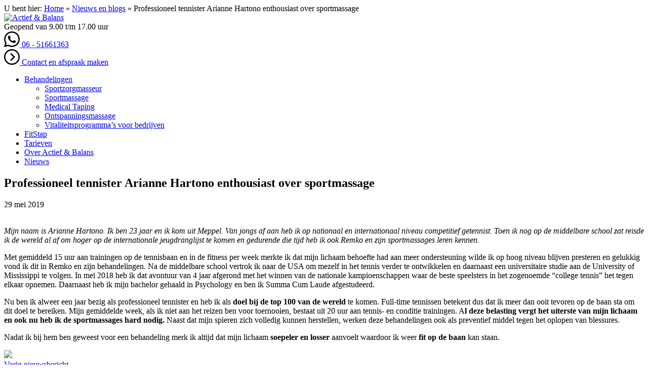

--- FILE ---
content_type: text/html; charset=UTF-8
request_url: https://actiefenbalans.nl/2019/05/29/ervaring-van-professioneel-arianne-hartono-over-sportmassage-behandelingen/
body_size: 13819
content:
<!doctype html>
<html lang="nl-NL">
<head>
	<!-- Global site tag (gtag.js) - Google Analytics -->
	<script async src="https://www.googletagmanager.com/gtag/js?id=UA-7414793-64"></script>
	<script>
	  window.dataLayer = window.dataLayer || [];
	  function gtag(){dataLayer.push(arguments);}
	  gtag('js', new Date());
	
	  gtag('config', 'UA-7414793-64');
	</script>
	
	<meta charset="UTF-8">
	<meta name="viewport" content="width=device-width, initial-scale=1">
	<link rel="profile" href="https://gmpg.org/xfn/11">

	<meta name='robots' content='index, follow, max-image-preview:large, max-snippet:-1, max-video-preview:-1' />

	<!-- This site is optimized with the Yoast SEO plugin v26.5 - https://yoast.com/wordpress/plugins/seo/ -->
	<title>Professioneel tennister Arianne Hartono enthousiast over sportmassage - Actief en Balans</title>
	<link rel="canonical" href="https://actiefenbalans.nl/2019/05/29/ervaring-van-professioneel-arianne-hartono-over-sportmassage-behandelingen/" />
	<meta property="og:locale" content="nl_NL" />
	<meta property="og:type" content="article" />
	<meta property="og:title" content="Professioneel tennister Arianne Hartono enthousiast over sportmassage - Actief en Balans" />
	<meta property="og:description" content="Mijn naam is Arianne Hartono. Ik ben 23 jaar en ik kom uit Meppel. Van jongs af aan heb ik op nationaal en internationaal niveau competitief getennist. Toen ik nog op de middelbare school zat reisde ik de wereld al af om hoger op de internationale jeugdranglijst te komen en gedurende die tijd heb ik [&hellip;]" />
	<meta property="og:url" content="https://actiefenbalans.nl/2019/05/29/ervaring-van-professioneel-arianne-hartono-over-sportmassage-behandelingen/" />
	<meta property="og:site_name" content="Actief en Balans" />
	<meta property="article:publisher" content="https://www.facebook.com/actiefenbalans/" />
	<meta property="article:published_time" content="2019-05-29T09:48:00+00:00" />
	<meta property="article:modified_time" content="2019-05-29T09:49:52+00:00" />
	<meta property="og:image" content="https://actiefenbalans.nl/wp-content/uploads/2019/05/ariannehartono.jpg" />
	<meta property="og:image:width" content="1600" />
	<meta property="og:image:height" content="1200" />
	<meta property="og:image:type" content="image/jpeg" />
	<meta name="author" content="Remko" />
	<meta name="twitter:card" content="summary_large_image" />
	<meta name="twitter:creator" content="@ActiefenBalans" />
	<meta name="twitter:site" content="@ActiefenBalans" />
	<meta name="twitter:label1" content="Geschreven door" />
	<meta name="twitter:data1" content="Remko" />
	<meta name="twitter:label2" content="Geschatte leestijd" />
	<meta name="twitter:data2" content="2 minuten" />
	<script type="application/ld+json" class="yoast-schema-graph">{"@context":"https://schema.org","@graph":[{"@type":"Article","@id":"https://actiefenbalans.nl/2019/05/29/ervaring-van-professioneel-arianne-hartono-over-sportmassage-behandelingen/#article","isPartOf":{"@id":"https://actiefenbalans.nl/2019/05/29/ervaring-van-professioneel-arianne-hartono-over-sportmassage-behandelingen/"},"author":{"name":"Remko","@id":"https://actiefenbalans.nl/#/schema/person/a8760900049994814d10362d39594385"},"headline":"Professioneel tennister Arianne Hartono enthousiast over sportmassage","datePublished":"2019-05-29T09:48:00+00:00","dateModified":"2019-05-29T09:49:52+00:00","mainEntityOfPage":{"@id":"https://actiefenbalans.nl/2019/05/29/ervaring-van-professioneel-arianne-hartono-over-sportmassage-behandelingen/"},"wordCount":310,"commentCount":0,"publisher":{"@id":"https://actiefenbalans.nl/#organization"},"image":{"@id":"https://actiefenbalans.nl/2019/05/29/ervaring-van-professioneel-arianne-hartono-over-sportmassage-behandelingen/#primaryimage"},"thumbnailUrl":"https://actiefenbalans.nl/wp-content/uploads/2019/05/ariannehartono.jpg","articleSection":["Geen categorie"],"inLanguage":"nl-NL","potentialAction":[{"@type":"CommentAction","name":"Comment","target":["https://actiefenbalans.nl/2019/05/29/ervaring-van-professioneel-arianne-hartono-over-sportmassage-behandelingen/#respond"]}]},{"@type":"WebPage","@id":"https://actiefenbalans.nl/2019/05/29/ervaring-van-professioneel-arianne-hartono-over-sportmassage-behandelingen/","url":"https://actiefenbalans.nl/2019/05/29/ervaring-van-professioneel-arianne-hartono-over-sportmassage-behandelingen/","name":"Professioneel tennister Arianne Hartono enthousiast over sportmassage - Actief en Balans","isPartOf":{"@id":"https://actiefenbalans.nl/#website"},"primaryImageOfPage":{"@id":"https://actiefenbalans.nl/2019/05/29/ervaring-van-professioneel-arianne-hartono-over-sportmassage-behandelingen/#primaryimage"},"image":{"@id":"https://actiefenbalans.nl/2019/05/29/ervaring-van-professioneel-arianne-hartono-over-sportmassage-behandelingen/#primaryimage"},"thumbnailUrl":"https://actiefenbalans.nl/wp-content/uploads/2019/05/ariannehartono.jpg","datePublished":"2019-05-29T09:48:00+00:00","dateModified":"2019-05-29T09:49:52+00:00","breadcrumb":{"@id":"https://actiefenbalans.nl/2019/05/29/ervaring-van-professioneel-arianne-hartono-over-sportmassage-behandelingen/#breadcrumb"},"inLanguage":"nl-NL","potentialAction":[{"@type":"ReadAction","target":["https://actiefenbalans.nl/2019/05/29/ervaring-van-professioneel-arianne-hartono-over-sportmassage-behandelingen/"]}]},{"@type":"ImageObject","inLanguage":"nl-NL","@id":"https://actiefenbalans.nl/2019/05/29/ervaring-van-professioneel-arianne-hartono-over-sportmassage-behandelingen/#primaryimage","url":"https://actiefenbalans.nl/wp-content/uploads/2019/05/ariannehartono.jpg","contentUrl":"https://actiefenbalans.nl/wp-content/uploads/2019/05/ariannehartono.jpg","width":1600,"height":1200},{"@type":"BreadcrumbList","@id":"https://actiefenbalans.nl/2019/05/29/ervaring-van-professioneel-arianne-hartono-over-sportmassage-behandelingen/#breadcrumb","itemListElement":[{"@type":"ListItem","position":1,"name":"Home","item":"https://actiefenbalans.nl/"},{"@type":"ListItem","position":2,"name":"Nieuws en blogs","item":"https://actiefenbalans.nl/nieuws-en-blogs/"},{"@type":"ListItem","position":3,"name":"Professioneel tennister Arianne Hartono enthousiast over sportmassage"}]},{"@type":"WebSite","@id":"https://actiefenbalans.nl/#website","url":"https://actiefenbalans.nl/","name":"Actief en Balans","description":"van Remko Wemmenhove","publisher":{"@id":"https://actiefenbalans.nl/#organization"},"potentialAction":[{"@type":"SearchAction","target":{"@type":"EntryPoint","urlTemplate":"https://actiefenbalans.nl/?s={search_term_string}"},"query-input":{"@type":"PropertyValueSpecification","valueRequired":true,"valueName":"search_term_string"}}],"inLanguage":"nl-NL"},{"@type":"Organization","@id":"https://actiefenbalans.nl/#organization","name":"Actief & Balans","url":"https://actiefenbalans.nl/","logo":{"@type":"ImageObject","inLanguage":"nl-NL","@id":"https://actiefenbalans.nl/#/schema/logo/image/","url":"https://actiefenbalans.nl/wp-content/uploads/2018/11/Logo-nieuw-4_outlines.png","contentUrl":"https://actiefenbalans.nl/wp-content/uploads/2018/11/Logo-nieuw-4_outlines.png","width":1483,"height":884,"caption":"Actief & Balans"},"image":{"@id":"https://actiefenbalans.nl/#/schema/logo/image/"},"sameAs":["https://www.facebook.com/actiefenbalans/","https://x.com/ActiefenBalans","https://www.instagram.com/actiefenbalans.nl"]},{"@type":"Person","@id":"https://actiefenbalans.nl/#/schema/person/a8760900049994814d10362d39594385","name":"Remko","image":{"@type":"ImageObject","inLanguage":"nl-NL","@id":"https://actiefenbalans.nl/#/schema/person/image/","url":"https://secure.gravatar.com/avatar/3606b9c6cda39bb29a37ee71949f4f3eab21c958c60b8ffe37423de4ab1dfe92?s=96&d=mm&r=g","contentUrl":"https://secure.gravatar.com/avatar/3606b9c6cda39bb29a37ee71949f4f3eab21c958c60b8ffe37423de4ab1dfe92?s=96&d=mm&r=g","caption":"Remko"},"sameAs":["http://Wemmenhove"]}]}</script>
	<!-- / Yoast SEO plugin. -->


<link rel='dns-prefetch' href='//www.google.com' />
<link rel='dns-prefetch' href='//fonts.googleapis.com' />
<link rel="alternate" type="application/rss+xml" title="Actief en Balans &raquo; feed" href="https://actiefenbalans.nl/feed/" />
<link rel="alternate" type="application/rss+xml" title="Actief en Balans &raquo; reacties feed" href="https://actiefenbalans.nl/comments/feed/" />
<link rel="alternate" type="application/rss+xml" title="Actief en Balans &raquo; Professioneel tennister Arianne Hartono enthousiast over sportmassage reacties feed" href="https://actiefenbalans.nl/2019/05/29/ervaring-van-professioneel-arianne-hartono-over-sportmassage-behandelingen/feed/" />
<link rel="alternate" title="oEmbed (JSON)" type="application/json+oembed" href="https://actiefenbalans.nl/wp-json/oembed/1.0/embed?url=https%3A%2F%2Factiefenbalans.nl%2F2019%2F05%2F29%2Fervaring-van-professioneel-arianne-hartono-over-sportmassage-behandelingen%2F" />
<link rel="alternate" title="oEmbed (XML)" type="text/xml+oembed" href="https://actiefenbalans.nl/wp-json/oembed/1.0/embed?url=https%3A%2F%2Factiefenbalans.nl%2F2019%2F05%2F29%2Fervaring-van-professioneel-arianne-hartono-over-sportmassage-behandelingen%2F&#038;format=xml" />
<style id='wp-img-auto-sizes-contain-inline-css' type='text/css'>
img:is([sizes=auto i],[sizes^="auto," i]){contain-intrinsic-size:3000px 1500px}
/*# sourceURL=wp-img-auto-sizes-contain-inline-css */
</style>

<style id='wp-emoji-styles-inline-css' type='text/css'>

	img.wp-smiley, img.emoji {
		display: inline !important;
		border: none !important;
		box-shadow: none !important;
		height: 1em !important;
		width: 1em !important;
		margin: 0 0.07em !important;
		vertical-align: -0.1em !important;
		background: none !important;
		padding: 0 !important;
	}
/*# sourceURL=wp-emoji-styles-inline-css */
</style>
<link rel='stylesheet' id='wp-block-library-css' href='https://actiefenbalans.nl/wp-includes/css/dist/block-library/style.min.css?ver=6.9' type='text/css' media='all' />
<style id='global-styles-inline-css' type='text/css'>
:root{--wp--preset--aspect-ratio--square: 1;--wp--preset--aspect-ratio--4-3: 4/3;--wp--preset--aspect-ratio--3-4: 3/4;--wp--preset--aspect-ratio--3-2: 3/2;--wp--preset--aspect-ratio--2-3: 2/3;--wp--preset--aspect-ratio--16-9: 16/9;--wp--preset--aspect-ratio--9-16: 9/16;--wp--preset--color--black: #000000;--wp--preset--color--cyan-bluish-gray: #abb8c3;--wp--preset--color--white: #ffffff;--wp--preset--color--pale-pink: #f78da7;--wp--preset--color--vivid-red: #cf2e2e;--wp--preset--color--luminous-vivid-orange: #ff6900;--wp--preset--color--luminous-vivid-amber: #fcb900;--wp--preset--color--light-green-cyan: #7bdcb5;--wp--preset--color--vivid-green-cyan: #00d084;--wp--preset--color--pale-cyan-blue: #8ed1fc;--wp--preset--color--vivid-cyan-blue: #0693e3;--wp--preset--color--vivid-purple: #9b51e0;--wp--preset--gradient--vivid-cyan-blue-to-vivid-purple: linear-gradient(135deg,rgb(6,147,227) 0%,rgb(155,81,224) 100%);--wp--preset--gradient--light-green-cyan-to-vivid-green-cyan: linear-gradient(135deg,rgb(122,220,180) 0%,rgb(0,208,130) 100%);--wp--preset--gradient--luminous-vivid-amber-to-luminous-vivid-orange: linear-gradient(135deg,rgb(252,185,0) 0%,rgb(255,105,0) 100%);--wp--preset--gradient--luminous-vivid-orange-to-vivid-red: linear-gradient(135deg,rgb(255,105,0) 0%,rgb(207,46,46) 100%);--wp--preset--gradient--very-light-gray-to-cyan-bluish-gray: linear-gradient(135deg,rgb(238,238,238) 0%,rgb(169,184,195) 100%);--wp--preset--gradient--cool-to-warm-spectrum: linear-gradient(135deg,rgb(74,234,220) 0%,rgb(151,120,209) 20%,rgb(207,42,186) 40%,rgb(238,44,130) 60%,rgb(251,105,98) 80%,rgb(254,248,76) 100%);--wp--preset--gradient--blush-light-purple: linear-gradient(135deg,rgb(255,206,236) 0%,rgb(152,150,240) 100%);--wp--preset--gradient--blush-bordeaux: linear-gradient(135deg,rgb(254,205,165) 0%,rgb(254,45,45) 50%,rgb(107,0,62) 100%);--wp--preset--gradient--luminous-dusk: linear-gradient(135deg,rgb(255,203,112) 0%,rgb(199,81,192) 50%,rgb(65,88,208) 100%);--wp--preset--gradient--pale-ocean: linear-gradient(135deg,rgb(255,245,203) 0%,rgb(182,227,212) 50%,rgb(51,167,181) 100%);--wp--preset--gradient--electric-grass: linear-gradient(135deg,rgb(202,248,128) 0%,rgb(113,206,126) 100%);--wp--preset--gradient--midnight: linear-gradient(135deg,rgb(2,3,129) 0%,rgb(40,116,252) 100%);--wp--preset--font-size--small: 13px;--wp--preset--font-size--medium: 20px;--wp--preset--font-size--large: 36px;--wp--preset--font-size--x-large: 42px;--wp--preset--spacing--20: 0.44rem;--wp--preset--spacing--30: 0.67rem;--wp--preset--spacing--40: 1rem;--wp--preset--spacing--50: 1.5rem;--wp--preset--spacing--60: 2.25rem;--wp--preset--spacing--70: 3.38rem;--wp--preset--spacing--80: 5.06rem;--wp--preset--shadow--natural: 6px 6px 9px rgba(0, 0, 0, 0.2);--wp--preset--shadow--deep: 12px 12px 50px rgba(0, 0, 0, 0.4);--wp--preset--shadow--sharp: 6px 6px 0px rgba(0, 0, 0, 0.2);--wp--preset--shadow--outlined: 6px 6px 0px -3px rgb(255, 255, 255), 6px 6px rgb(0, 0, 0);--wp--preset--shadow--crisp: 6px 6px 0px rgb(0, 0, 0);}:where(.is-layout-flex){gap: 0.5em;}:where(.is-layout-grid){gap: 0.5em;}body .is-layout-flex{display: flex;}.is-layout-flex{flex-wrap: wrap;align-items: center;}.is-layout-flex > :is(*, div){margin: 0;}body .is-layout-grid{display: grid;}.is-layout-grid > :is(*, div){margin: 0;}:where(.wp-block-columns.is-layout-flex){gap: 2em;}:where(.wp-block-columns.is-layout-grid){gap: 2em;}:where(.wp-block-post-template.is-layout-flex){gap: 1.25em;}:where(.wp-block-post-template.is-layout-grid){gap: 1.25em;}.has-black-color{color: var(--wp--preset--color--black) !important;}.has-cyan-bluish-gray-color{color: var(--wp--preset--color--cyan-bluish-gray) !important;}.has-white-color{color: var(--wp--preset--color--white) !important;}.has-pale-pink-color{color: var(--wp--preset--color--pale-pink) !important;}.has-vivid-red-color{color: var(--wp--preset--color--vivid-red) !important;}.has-luminous-vivid-orange-color{color: var(--wp--preset--color--luminous-vivid-orange) !important;}.has-luminous-vivid-amber-color{color: var(--wp--preset--color--luminous-vivid-amber) !important;}.has-light-green-cyan-color{color: var(--wp--preset--color--light-green-cyan) !important;}.has-vivid-green-cyan-color{color: var(--wp--preset--color--vivid-green-cyan) !important;}.has-pale-cyan-blue-color{color: var(--wp--preset--color--pale-cyan-blue) !important;}.has-vivid-cyan-blue-color{color: var(--wp--preset--color--vivid-cyan-blue) !important;}.has-vivid-purple-color{color: var(--wp--preset--color--vivid-purple) !important;}.has-black-background-color{background-color: var(--wp--preset--color--black) !important;}.has-cyan-bluish-gray-background-color{background-color: var(--wp--preset--color--cyan-bluish-gray) !important;}.has-white-background-color{background-color: var(--wp--preset--color--white) !important;}.has-pale-pink-background-color{background-color: var(--wp--preset--color--pale-pink) !important;}.has-vivid-red-background-color{background-color: var(--wp--preset--color--vivid-red) !important;}.has-luminous-vivid-orange-background-color{background-color: var(--wp--preset--color--luminous-vivid-orange) !important;}.has-luminous-vivid-amber-background-color{background-color: var(--wp--preset--color--luminous-vivid-amber) !important;}.has-light-green-cyan-background-color{background-color: var(--wp--preset--color--light-green-cyan) !important;}.has-vivid-green-cyan-background-color{background-color: var(--wp--preset--color--vivid-green-cyan) !important;}.has-pale-cyan-blue-background-color{background-color: var(--wp--preset--color--pale-cyan-blue) !important;}.has-vivid-cyan-blue-background-color{background-color: var(--wp--preset--color--vivid-cyan-blue) !important;}.has-vivid-purple-background-color{background-color: var(--wp--preset--color--vivid-purple) !important;}.has-black-border-color{border-color: var(--wp--preset--color--black) !important;}.has-cyan-bluish-gray-border-color{border-color: var(--wp--preset--color--cyan-bluish-gray) !important;}.has-white-border-color{border-color: var(--wp--preset--color--white) !important;}.has-pale-pink-border-color{border-color: var(--wp--preset--color--pale-pink) !important;}.has-vivid-red-border-color{border-color: var(--wp--preset--color--vivid-red) !important;}.has-luminous-vivid-orange-border-color{border-color: var(--wp--preset--color--luminous-vivid-orange) !important;}.has-luminous-vivid-amber-border-color{border-color: var(--wp--preset--color--luminous-vivid-amber) !important;}.has-light-green-cyan-border-color{border-color: var(--wp--preset--color--light-green-cyan) !important;}.has-vivid-green-cyan-border-color{border-color: var(--wp--preset--color--vivid-green-cyan) !important;}.has-pale-cyan-blue-border-color{border-color: var(--wp--preset--color--pale-cyan-blue) !important;}.has-vivid-cyan-blue-border-color{border-color: var(--wp--preset--color--vivid-cyan-blue) !important;}.has-vivid-purple-border-color{border-color: var(--wp--preset--color--vivid-purple) !important;}.has-vivid-cyan-blue-to-vivid-purple-gradient-background{background: var(--wp--preset--gradient--vivid-cyan-blue-to-vivid-purple) !important;}.has-light-green-cyan-to-vivid-green-cyan-gradient-background{background: var(--wp--preset--gradient--light-green-cyan-to-vivid-green-cyan) !important;}.has-luminous-vivid-amber-to-luminous-vivid-orange-gradient-background{background: var(--wp--preset--gradient--luminous-vivid-amber-to-luminous-vivid-orange) !important;}.has-luminous-vivid-orange-to-vivid-red-gradient-background{background: var(--wp--preset--gradient--luminous-vivid-orange-to-vivid-red) !important;}.has-very-light-gray-to-cyan-bluish-gray-gradient-background{background: var(--wp--preset--gradient--very-light-gray-to-cyan-bluish-gray) !important;}.has-cool-to-warm-spectrum-gradient-background{background: var(--wp--preset--gradient--cool-to-warm-spectrum) !important;}.has-blush-light-purple-gradient-background{background: var(--wp--preset--gradient--blush-light-purple) !important;}.has-blush-bordeaux-gradient-background{background: var(--wp--preset--gradient--blush-bordeaux) !important;}.has-luminous-dusk-gradient-background{background: var(--wp--preset--gradient--luminous-dusk) !important;}.has-pale-ocean-gradient-background{background: var(--wp--preset--gradient--pale-ocean) !important;}.has-electric-grass-gradient-background{background: var(--wp--preset--gradient--electric-grass) !important;}.has-midnight-gradient-background{background: var(--wp--preset--gradient--midnight) !important;}.has-small-font-size{font-size: var(--wp--preset--font-size--small) !important;}.has-medium-font-size{font-size: var(--wp--preset--font-size--medium) !important;}.has-large-font-size{font-size: var(--wp--preset--font-size--large) !important;}.has-x-large-font-size{font-size: var(--wp--preset--font-size--x-large) !important;}
/*# sourceURL=global-styles-inline-css */
</style>

<style id='classic-theme-styles-inline-css' type='text/css'>
/*! This file is auto-generated */
.wp-block-button__link{color:#fff;background-color:#32373c;border-radius:9999px;box-shadow:none;text-decoration:none;padding:calc(.667em + 2px) calc(1.333em + 2px);font-size:1.125em}.wp-block-file__button{background:#32373c;color:#fff;text-decoration:none}
/*# sourceURL=/wp-includes/css/classic-themes.min.css */
</style>
<link rel='stylesheet' id='contact-form-7-css' href='https://actiefenbalans.nl/wp-content/plugins/contact-form-7/includes/css/styles.css?ver=5.1.1' type='text/css' media='all' />
<link rel='stylesheet' id='hamburger.css-css' href='https://actiefenbalans.nl/wp-content/plugins/wp-responsive-menu/assets/css/wpr-hamburger.css?ver=3.2.1' type='text/css' media='all' />
<link rel='stylesheet' id='wprmenu.css-css' href='https://actiefenbalans.nl/wp-content/plugins/wp-responsive-menu/assets/css/wprmenu.css?ver=3.2.1' type='text/css' media='all' />
<style id='wprmenu.css-inline-css' type='text/css'>
@media only screen and ( max-width: 768px ) {html body div.wprm-wrapper {overflow: scroll;}#wprmenu_bar {background-image: url();background-size: cover ;background-repeat: repeat;}#wprmenu_bar {background-color: #0087bd;}html body div#mg-wprm-wrap .wpr_submit .icon.icon-search {color: #ffffff;}#wprmenu_bar .menu_title,#wprmenu_bar .wprmenu_icon_menu,#wprmenu_bar .menu_title a {color: #ffffff;}#wprmenu_bar .menu_title a {font-size: 20px;font-weight: normal;}#mg-wprm-wrap li.menu-item a {font-size: 15px;text-transform: uppercase;font-weight: normal;}#mg-wprm-wrap li.menu-item-has-children ul.sub-menu a {font-size: 15px;text-transform: uppercase;font-weight: normal;}#mg-wprm-wrap li.current-menu-item > a {background: #00274a;}#mg-wprm-wrap li.current-menu-item > a,#mg-wprm-wrap li.current-menu-item span.wprmenu_icon{color: #ffffff !important;}#mg-wprm-wrap {background-color: #0087bd;}.cbp-spmenu-push-toright,.cbp-spmenu-push-toright .mm-slideout {left: 80% ;}.cbp-spmenu-push-toleft {left: -80% ;}#mg-wprm-wrap.cbp-spmenu-right,#mg-wprm-wrap.cbp-spmenu-left,#mg-wprm-wrap.cbp-spmenu-right.custom,#mg-wprm-wrap.cbp-spmenu-left.custom,.cbp-spmenu-vertical {width: 80%;max-width: 400px;}#mg-wprm-wrap ul#wprmenu_menu_ul li.menu-item a,div#mg-wprm-wrap ul li span.wprmenu_icon {color: #ffffff;}#mg-wprm-wrap ul#wprmenu_menu_ul li.menu-item:valid ~ a{color: #ffffff;}#mg-wprm-wrap ul#wprmenu_menu_ul li.menu-item a:hover {background: #00274a;color: #ffffff !important;}div#mg-wprm-wrap ul>li:hover>span.wprmenu_icon {color: #ffffff !important;}.wprmenu_bar .hamburger-inner,.wprmenu_bar .hamburger-inner::before,.wprmenu_bar .hamburger-inner::after {background: #ffffff;}.wprmenu_bar .hamburger:hover .hamburger-inner,.wprmenu_bar .hamburger:hover .hamburger-inner::before,.wprmenu_bar .hamburger:hover .hamburger-inner::after {background: #ffffff;}div.wprmenu_bar div.hamburger{padding-right: 6px !important;}#wprmenu_menu.left {width:80%;left: -80%;right: auto;}#wprmenu_menu.right {width:80%;right: -80%;left: auto;}html body div#wprmenu_bar {height : 42px;}#mg-wprm-wrap.cbp-spmenu-left,#mg-wprm-wrap.cbp-spmenu-right,#mg-widgetmenu-wrap.cbp-spmenu-widget-left,#mg-widgetmenu-wrap.cbp-spmenu-widget-right {top: 42px !important;}.wprmenu_bar .hamburger {float: left;}.wprmenu_bar #custom_menu_icon.hamburger {top: px;left: px;float: left !important;background-color: #cccccc;}.wpr_custom_menu #custom_menu_icon {display: block;}html { padding-top: 42px !important; }#wprmenu_bar,#mg-wprm-wrap { display: block; }div#wpadminbar { position: fixed; }}
/*# sourceURL=wprmenu.css-inline-css */
</style>
<link rel='stylesheet' id='wpr_icons-css' href='https://actiefenbalans.nl/wp-content/plugins/wp-responsive-menu/inc/assets/icons/wpr-icons.css?ver=3.2.1' type='text/css' media='all' />
<link rel='stylesheet' id='wppopups-base-css' href='https://actiefenbalans.nl/wp-content/plugins/wp-popups-lite/src/assets/css/wppopups-base.css?ver=2.2.0.3' type='text/css' media='all' />
<link rel='stylesheet' id='actiefenbalans-style-css' href='https://actiefenbalans.nl/wp-content/themes/actiefenbalans/style.css?ver=6.9' type='text/css' media='all' />
<link rel='stylesheet' id='actiefenbalans-fonts-css' href='https://fonts.googleapis.com/css?family=Fira+Sans%3A200%2C300%2C400%2C700%2C900&#038;ver=6.9' type='text/css' media='all' />
<link rel='stylesheet' id='actiefenbalans-kalam-css' href='https://fonts.googleapis.com/css?family=Kalam&#038;ver=6.9' type='text/css' media='all' />
<link rel='stylesheet' id='actiefenbalans-owl-style-css' href='https://actiefenbalans.nl/wp-content/themes/actiefenbalans/css/owl.carousel.min.css?ver=6.9' type='text/css' media='all' />
<link rel='stylesheet' id='wp-block-paragraph-css' href='https://actiefenbalans.nl/wp-includes/blocks/paragraph/style.min.css?ver=6.9' type='text/css' media='all' />
<script type="text/javascript" src="https://actiefenbalans.nl/wp-includes/js/jquery/jquery.min.js?ver=3.7.1" id="jquery-core-js"></script>
<script type="text/javascript" src="https://actiefenbalans.nl/wp-includes/js/jquery/jquery-migrate.min.js?ver=3.4.1" id="jquery-migrate-js"></script>
<script type="text/javascript" src="https://actiefenbalans.nl/wp-content/plugins/wp-responsive-menu/assets/js/modernizr.custom.js?ver=3.2.1" id="modernizr-js"></script>
<script type="text/javascript" src="https://actiefenbalans.nl/wp-content/plugins/wp-responsive-menu/assets/js/touchSwipe.js?ver=3.2.1" id="touchSwipe-js"></script>
<script type="text/javascript" id="wprmenu.js-js-extra">
/* <![CDATA[ */
var wprmenu = {"zooming":"","from_width":"768","push_width":"400","menu_width":"80","parent_click":"","swipe":"","enable_overlay":"","wprmenuDemoId":""};
//# sourceURL=wprmenu.js-js-extra
/* ]]> */
</script>
<script type="text/javascript" src="https://actiefenbalans.nl/wp-content/plugins/wp-responsive-menu/assets/js/wprmenu.js?ver=3.2.1" id="wprmenu.js-js"></script>
<link rel="https://api.w.org/" href="https://actiefenbalans.nl/wp-json/" /><link rel="alternate" title="JSON" type="application/json" href="https://actiefenbalans.nl/wp-json/wp/v2/posts/537" /><link rel="EditURI" type="application/rsd+xml" title="RSD" href="https://actiefenbalans.nl/xmlrpc.php?rsd" />
<meta name="generator" content="WordPress 6.9" />
<link rel='shortlink' href='https://actiefenbalans.nl/?p=537' />
</head>

<body data-rsssl=1 class="wp-singular post-template-default single single-post postid-537 single-format-standard wp-theme-actiefenbalans">
	

<div id="page" class="site">
	<header id="masthead" class="site-header">
		
		<div class = "breadcrumbs">
			<div class="container">	U bent hier:
<span><span><a href="https://actiefenbalans.nl/">Home</a></span> » <span><a href="https://actiefenbalans.nl/nieuws-en-blogs/">Nieuws en blogs</a></span> » <span class="breadcrumb_last" aria-current="page">Professioneel tennister Arianne Hartono enthousiast over sportmassage</span></span></div>		</div> <!-- .breadcrumb -->
		
		<div class = "header-wrapper">
			<div class = "container flex">
				<div class = "site-logo">
					<a href = "https://actiefenbalans.nl">
						<img src = "https://actiefenbalans.nl/wp-content/themes/actiefenbalans/img/site-logo.svg" alt = "Actief & Balans" />
					</a>
				</div> <!-- .site-logo -->
				<div class = "nav-wrapper">
					<div class = "site-top flex">
						<div class = "site-open">
							<!--Vandaag open tussen 10.00 en 22.00 uur-->
							Geopend van 9.00 t/m 17.00 uur						</div> <!-- .site-open -->
						<div class = "header-contact-wrapper flex">
							<div class = "header-whatsapp header-contact">
								<a href = "https://api.whatsapp.com/send?phone=31651661363">
									<svg xmlns="http://www.w3.org/2000/svg" width="31" height="31" viewBox="0 0 24 24"><path d="M.057 24l1.687-6.163c-1.041-1.804-1.588-3.849-1.587-5.946.003-6.556 5.338-11.891 11.893-11.891 3.181.001 6.167 1.24 8.413 3.488 2.245 2.248 3.481 5.236 3.48 8.414-.003 6.557-5.338 11.892-11.893 11.892-1.99-.001-3.951-.5-5.688-1.448l-6.305 1.654zm6.597-3.807c1.676.995 3.276 1.591 5.392 1.592 5.448 0 9.886-4.434 9.889-9.885.002-5.462-4.415-9.89-9.881-9.892-5.452 0-9.887 4.434-9.889 9.884-.001 2.225.651 3.891 1.746 5.634l-.999 3.648 3.742-.981zm11.387-5.464c-.074-.124-.272-.198-.57-.347-.297-.149-1.758-.868-2.031-.967-.272-.099-.47-.149-.669.149-.198.297-.768.967-.941 1.165-.173.198-.347.223-.644.074-.297-.149-1.255-.462-2.39-1.475-.883-.788-1.48-1.761-1.653-2.059-.173-.297-.018-.458.13-.606.134-.133.297-.347.446-.521.151-.172.2-.296.3-.495.099-.198.05-.372-.025-.521-.075-.148-.669-1.611-.916-2.206-.242-.579-.487-.501-.669-.51l-.57-.01c-.198 0-.52.074-.792.372s-1.04 1.016-1.04 2.479 1.065 2.876 1.213 3.074c.149.198 2.095 3.2 5.076 4.487.709.306 1.263.489 1.694.626.712.226 1.36.194 1.872.118.571-.085 1.758-.719 2.006-1.413.248-.695.248-1.29.173-1.414z"/></svg>
									06 - 51661363
								</a>
							</div> <!-- .header-whatsapp -->
							<div class = "header-contact header-appointment">
								<a href = "https://actiefenbalans.nl/contact">
									<svg xmlns="http://www.w3.org/2000/svg" width="31" height="31" viewBox="0 0 24 24"><path d="M12 2c5.514 0 10 4.486 10 10s-4.486 10-10 10-10-4.486-10-10 4.486-10 10-10zm0-2c-6.627 0-12 5.373-12 12s5.373 12 12 12 12-5.373 12-12-5.373-12-12-12zm2 12l-4.5 4.5 1.527 1.5 5.973-6-5.973-6-1.527 1.5 4.5 4.5z"/></svg>
									Contact en afspraak maken
								</a>
							</div> <!-- .header-contact -->
						</div> <!-- .header-contact-wrapper -->
					</div> <!-- .site-top -->
					<nav class = "main-navigation">
						<div class="menu-hoofdmenu-container"><ul id="menu-hoofdmenu" class="menu"><li id="menu-item-12" class="menu-item menu-item-type-custom menu-item-object-custom menu-item-has-children menu-item-12"><a href="#">Behandelingen</a>
<ul class="sub-menu">
	<li id="menu-item-229" class="menu-item menu-item-type-post_type menu-item-object-page menu-item-229"><a href="https://actiefenbalans.nl/sportzorgmasseur/">Sportzorgmasseur</a></li>
	<li id="menu-item-230" class="menu-item menu-item-type-post_type menu-item-object-page menu-item-230"><a href="https://actiefenbalans.nl/sportmassage/">Sportmassage</a></li>
	<li id="menu-item-239" class="menu-item menu-item-type-post_type menu-item-object-page menu-item-239"><a href="https://actiefenbalans.nl/medical-taping/">Medical Taping</a></li>
	<li id="menu-item-249" class="menu-item menu-item-type-post_type menu-item-object-page menu-item-249"><a href="https://actiefenbalans.nl/ontspanningsmassage/">Ontspanningsmassage</a></li>
	<li id="menu-item-234" class="menu-item menu-item-type-post_type menu-item-object-page menu-item-234"><a href="https://actiefenbalans.nl/coaching/">Vitaliteitsprogramma&#8217;s voor bedrijven</a></li>
</ul>
</li>
<li id="menu-item-906" class="menu-item menu-item-type-post_type menu-item-object-page menu-item-906"><a href="https://actiefenbalans.nl/fitstap/">FitStap</a></li>
<li id="menu-item-228" class="menu-item menu-item-type-post_type menu-item-object-page menu-item-228"><a href="https://actiefenbalans.nl/tarieven/">Tarieven</a></li>
<li id="menu-item-242" class="menu-item menu-item-type-post_type menu-item-object-page menu-item-242"><a href="https://actiefenbalans.nl/over-actief-balans/">Over Actief &#038; Balans</a></li>
<li id="menu-item-101" class="menu-item menu-item-type-post_type menu-item-object-page current_page_parent menu-item-101"><a href="https://actiefenbalans.nl/nieuws-en-blogs/">Nieuws</a></li>
</ul></div>					</nav>
				</div> <!-- .nav-wrapper -->
			</div> <!-- .container flex -->
		</div> <!-- .header-wrappe -->
		
	</header><!-- #masthead -->

	<div id="content" class="site-content">

	<div id="primary" class="content-area">
		<main id="main" class="site-main">

		
<article id="post-537" class="post-537 post type-post status-publish format-standard has-post-thumbnail hentry category-geen-categorie">
	
	<div class = "container post-container entry-container">
		<div class = "post-wrapper">
			<header class="entry-header">
				<h1 name="content" class="entry-title">Professioneel tennister Arianne Hartono enthousiast over sportmassage</h1>				29 mei 2019			</header><!-- .entry-header -->
			
						<div class = "post-thumbnail">
				<img width="1600" height="1200" src="https://actiefenbalans.nl/wp-content/uploads/2019/05/ariannehartono.jpg" class="attachment-post-thumbnail size-post-thumbnail wp-post-image" alt="" decoding="async" srcset="https://actiefenbalans.nl/wp-content/uploads/2019/05/ariannehartono.jpg 1600w, https://actiefenbalans.nl/wp-content/uploads/2019/05/ariannehartono-300x225.jpg 300w, https://actiefenbalans.nl/wp-content/uploads/2019/05/ariannehartono-768x576.jpg 768w, https://actiefenbalans.nl/wp-content/uploads/2019/05/ariannehartono-1024x768.jpg 1024w, https://actiefenbalans.nl/wp-content/uploads/2019/05/ariannehartono-640x480.jpg 640w" sizes="(max-width: 1600px) 100vw, 1600px" />			</div> <!-- .post-thumbnail -->
						
			<div class="entry-content post-content post-content-thumbnail">
				
<p><em>Mijn naam is Arianne Hartono. Ik ben 23 jaar en ik kom uit Meppel. Van jongs af aan heb ik op nationaal en internationaal niveau competitief getennist. Toen ik nog op de middelbare school zat reisde ik de wereld al af om hoger op de internationale jeugdranglijst te komen en gedurende die tijd heb ik ook Remko en zijn sportmassages leren kennen. </em></p>



<p>Met gemiddeld 15 uur aan trainingen op de tennisbaan en in de fitness per week merkte ik dat mijn lichaam behoefte had aan meer ondersteuning wilde ik op hoog niveau blijven presteren en gelukkig vond ik dit in Remko en zijn behandelingen. Na de middelbare school vertrok ik naar de USA om mezelf in het tennis verder te ontwikkelen en daarnaast een universitaire studie aan de University of Mississippi te volgen. In mei 2018 heb ik dat avontuur van 4 jaar afgerond met het winnen van de nationale kampioenschappen waar de beste speelsters in het zogenoemde “college tennis” het tegen elkaar opnemen. Daarnaast heb ik mijn bachelor gehaald in Psychology en ben ik Summa Cum Laude afgestudeerd. </p>



<p>Nu ben ik alweer een jaar bezig als professioneel tennister en heb ik als <strong>doel bij de top 100 van de wereld</strong> te komen. Full-time tennissen betekent dus dat ik meer dan ooit tevoren op de baan sta om dit doel te bereiken. Mijn gemiddelde week, als ik niet aan het reizen ben voor toernooien, bestaat uit 20 uur aan tennis- en conditie trainingen. A<strong>l deze belasting vergt het uiterste van mijn lichaam en ook nu heb ik de sportmassages hard nodig. </strong>Naast dat mijn spieren zich volledig kunnen herstellen, werken deze behandelingen ook als preventief middel tegen het oplopen van blessures. </p>



<p>Nadat ik bij hem ben geweest voor een behandeling merk ik altijd dat mijn lichaam <strong>soepeler en losser</strong> aanvoelt waardoor ik weer <strong>fit op de baan</strong> kan staan. </p>
			</div><!-- .entry-content -->
		</div> <!-- .post-wrapper -->
	</div> <!-- .container -->
	
</article><!-- #post-537 -->

		</main><!-- #main -->
		
		<footer class = "post-navigation container">
			<div class = "post-nav-container">
				<div class = "prev-post post-nav">
					<a href="https://actiefenbalans.nl/2019/04/20/topkorfballer-jelmer-jonker-over-sportmassage/" rel="prev"><img src = "https://actiefenbalans.nl/wp-content/themes/actiefenbalans/img/prev-post.svg" />
						<div class = "post-nav-wrapper">
						<div class = "post-nav-label">Vorig nieuwsbericht</div>
						<div class = "post-nav-title">Topkorfballer Jelmer Jonker over sportmassage</div>
						</div></a>				</div>
				<div class = "next-post post-nav">
					<a href="https://actiefenbalans.nl/2019/07/23/interview-vakblad-sportzorgmasseur/" rel="next"><div class = "post-nav-wrapper">
						<div class = "post-nav-label">Volgend nieuwsbericht</div>
						<div class = "post-nav-title">Interview vakblad sportzorgmasseur</div>
						</div>
						<img src = "https://actiefenbalans.nl/wp-content/themes/actiefenbalans/img/next-post.svg" /></a>				</div>
				<div class = "clear"></div> <!-- .clear -->
			</div> <!-- .post-nav-wrapper -->
		</footer>
	</div><!-- #primary -->


	</div><!-- #content -->

	<footer class="site-footer">
	
		<div class = "site-contact container">
			<h3>Contact via e-mail, telefoon of Whatsapp? Dat kan!</h3>
			<div class = "flex">
				<div class = "footer-contact footer-email">
					<a href = "mailto:info@actiefenbalans.nl">
						<svg xmlns="http://www.w3.org/2000/svg" width="24" height="24" viewBox="0 0 24 24"><path d="M0 3v18h24v-18h-24zm6.623 7.929l-4.623 5.712v-9.458l4.623 3.746zm-4.141-5.929h19.035l-9.517 7.713-9.518-7.713zm5.694 7.188l3.824 3.099 3.83-3.104 5.612 6.817h-18.779l5.513-6.812zm9.208-1.264l4.616-3.741v9.348l-4.616-5.607z"/></svg>
						info@actiefenbalans.nl
					</a>
				</div> <!-- .footer-contact -->
				<div class = "footer-contact footer-whatsapp">
					<a href = "https://api.whatsapp.com/send?phone=31651661363">
						<svg xmlns="http://www.w3.org/2000/svg" width="33" height="33" viewBox="0 0 24 24"><path d="M.057 24l1.687-6.163c-1.041-1.804-1.588-3.849-1.587-5.946.003-6.556 5.338-11.891 11.893-11.891 3.181.001 6.167 1.24 8.413 3.488 2.245 2.248 3.481 5.236 3.48 8.414-.003 6.557-5.338 11.892-11.893 11.892-1.99-.001-3.951-.5-5.688-1.448l-6.305 1.654zm6.597-3.807c1.676.995 3.276 1.591 5.392 1.592 5.448 0 9.886-4.434 9.889-9.885.002-5.462-4.415-9.89-9.881-9.892-5.452 0-9.887 4.434-9.889 9.884-.001 2.225.651 3.891 1.746 5.634l-.999 3.648 3.742-.981zm11.387-5.464c-.074-.124-.272-.198-.57-.347-.297-.149-1.758-.868-2.031-.967-.272-.099-.47-.149-.669.149-.198.297-.768.967-.941 1.165-.173.198-.347.223-.644.074-.297-.149-1.255-.462-2.39-1.475-.883-.788-1.48-1.761-1.653-2.059-.173-.297-.018-.458.13-.606.134-.133.297-.347.446-.521.151-.172.2-.296.3-.495.099-.198.05-.372-.025-.521-.075-.148-.669-1.611-.916-2.206-.242-.579-.487-.501-.669-.51l-.57-.01c-.198 0-.52.074-.792.372s-1.04 1.016-1.04 2.479 1.065 2.876 1.213 3.074c.149.198 2.095 3.2 5.076 4.487.709.306 1.263.489 1.694.626.712.226 1.36.194 1.872.118.571-.085 1.758-.719 2.006-1.413.248-.695.248-1.29.173-1.414z"/></svg>
						06 - 51661363
					</a>
				</div> <!-- .footer-contact footer-phone -->
			</div> <!-- .flex -->
		</div> <!-- .site-contact -->
		
		<div class = "footer-info">
			<div class = "container">
				<div class = "footer-info-wrapper">
					<div class = "footer-locations footer-grid-item">
						<div class = "footer-location">
							<h3>Praktijk in Meppel</h3>
							<div class = "location-address">
								<div>Fysiotherapie De Commissaris</div>
								<div>Industrieweg 1B</div>
								<div>7944 HT Meppel</div>
							</div> <!-- .location-address -->
														<div class = "location-present">
								<h4>Aanwezig op</h4>
																<div class = "present-day">Vr</div> <!-- .present-day -->
															</div> <!-- .location-present -->
													</div> <!-- .footer-location -->
						
						<div class = "footer-location">
							<h3>Praktijk in Zuidwolde</h3>
							<div class = "location-address">
								<div>Gebouw Fysiotherapie &amp; Training Centrum</div>
								<div>Bernhardlaan 3</div>
								<div>7921 CD Zuidwolde (Dr.)</div>
							</div> <!-- .location-addres -->
														<div class = "location-present">
								<h4>Aanwezig op</h4>
																<div class = "present-day">Ma</div> <!-- .present-day -->
																<div class = "present-day">Di</div> <!-- .present-day -->
																<div class = "present-day">Wo</div> <!-- .present-day -->
																<div class = "present-day">Do</div> <!-- .present-day -->
															</div> <!-- .location-present -->
													</div> <!-- .footer-location -->
					</div> <!-- .footer-contact -->
					
					<div class = "footer-nav footer-grid-item">
						<div class="menu-footer-container"><ul id="menu-footer" class="menu"><li id="menu-item-286" class="menu-item menu-item-type-post_type menu-item-object-page menu-item-286"><a href="https://actiefenbalans.nl/sportzorgmasseur/">Sportzorgmasseur</a></li>
<li id="menu-item-285" class="menu-item menu-item-type-post_type menu-item-object-page menu-item-285"><a href="https://actiefenbalans.nl/sportmassage/">Sportmassage</a></li>
<li id="menu-item-283" class="menu-item menu-item-type-post_type menu-item-object-page menu-item-283"><a href="https://actiefenbalans.nl/medical-taping/">Medical Taping</a></li>
<li id="menu-item-284" class="menu-item menu-item-type-post_type menu-item-object-page menu-item-284"><a href="https://actiefenbalans.nl/ontspanningsmassage/">Ontspanningsmassage</a></li>
<li id="menu-item-282" class="menu-item menu-item-type-post_type menu-item-object-page menu-item-282"><a href="https://actiefenbalans.nl/coaching/">Vitaliteitsprogramma&#8217;s voor bedrijven</a></li>
<li id="menu-item-277" class="menu-item menu-item-type-post_type menu-item-object-page menu-item-277"><a href="https://actiefenbalans.nl/tarieven/">Tarieven</a></li>
<li id="menu-item-278" class="menu-item menu-item-type-post_type menu-item-object-page menu-item-278"><a href="https://actiefenbalans.nl/over-actief-balans/">Over Actief &#038; Balans</a></li>
<li id="menu-item-279" class="menu-item menu-item-type-post_type menu-item-object-page current_page_parent menu-item-279"><a href="https://actiefenbalans.nl/nieuws-en-blogs/">Nieuws en blogs</a></li>
<li id="menu-item-280" class="menu-item menu-item-type-post_type menu-item-object-page menu-item-280"><a href="https://actiefenbalans.nl/contact-opnemen-of-een-afspraak-maken/">Contact</a></li>
</ul></div>					</div> <!-- .footer-nav -->
					
					<div class = "footer-social footer-grid-item">
						<h3>Actief &amp; Balans op social media</h3>
						<div class = "social-links">
							<a href = "https://www.instagram.com/actiefenbalans" class = "insta-link" target = "_blank">
								<svg xmlns="http://www.w3.org/2000/svg" width="33" height="33" viewBox="0 0 24 24"><path d="M12 2.163c3.204 0 3.584.012 4.85.07 3.252.148 4.771 1.691 4.919 4.919.058 1.265.069 1.645.069 4.849 0 3.205-.012 3.584-.069 4.849-.149 3.225-1.664 4.771-4.919 4.919-1.266.058-1.644.07-4.85.07-3.204 0-3.584-.012-4.849-.07-3.26-.149-4.771-1.699-4.919-4.92-.058-1.265-.07-1.644-.07-4.849 0-3.204.013-3.583.07-4.849.149-3.227 1.664-4.771 4.919-4.919 1.266-.057 1.645-.069 4.849-.069zm0-2.163c-3.259 0-3.667.014-4.947.072-4.358.2-6.78 2.618-6.98 6.98-.059 1.281-.073 1.689-.073 4.948 0 3.259.014 3.668.072 4.948.2 4.358 2.618 6.78 6.98 6.98 1.281.058 1.689.072 4.948.072 3.259 0 3.668-.014 4.948-.072 4.354-.2 6.782-2.618 6.979-6.98.059-1.28.073-1.689.073-4.948 0-3.259-.014-3.667-.072-4.947-.196-4.354-2.617-6.78-6.979-6.98-1.281-.059-1.69-.073-4.949-.073zm0 5.838c-3.403 0-6.162 2.759-6.162 6.162s2.759 6.163 6.162 6.163 6.162-2.759 6.162-6.163c0-3.403-2.759-6.162-6.162-6.162zm0 10.162c-2.209 0-4-1.79-4-4 0-2.209 1.791-4 4-4s4 1.791 4 4c0 2.21-1.791 4-4 4zm6.406-11.845c-.796 0-1.441.645-1.441 1.44s.645 1.44 1.441 1.44c.795 0 1.439-.645 1.439-1.44s-.644-1.44-1.439-1.44z"/></svg>
							</a>
							<a href = "https://twitter.com/ActiefenBalans" class = "twitter-link" target = "_blank">
								<svg xmlns="http://www.w3.org/2000/svg" width="33" height="33" viewBox="0 0 24 24"><path d="M19 0h-14c-2.761 0-5 2.239-5 5v14c0 2.761 2.239 5 5 5h14c2.762 0 5-2.239 5-5v-14c0-2.761-2.238-5-5-5zm-.139 9.237c.209 4.617-3.234 9.765-9.33 9.765-1.854 0-3.579-.543-5.032-1.475 1.742.205 3.48-.278 4.86-1.359-1.437-.027-2.649-.976-3.066-2.28.515.098 1.021.069 1.482-.056-1.579-.317-2.668-1.739-2.633-3.26.442.246.949.394 1.486.411-1.461-.977-1.875-2.907-1.016-4.383 1.619 1.986 4.038 3.293 6.766 3.43-.479-2.053 1.08-4.03 3.199-4.03.943 0 1.797.398 2.395 1.037.748-.147 1.451-.42 2.086-.796-.246.767-.766 1.41-1.443 1.816.664-.08 1.297-.256 1.885-.517-.439.656-.996 1.234-1.639 1.697z"/></svg>
							</a>
							<a href = "https://www.facebook.com/actiefenbalans/" class = "fb-link" target = "_blank">
								<svg xmlns="http://www.w3.org/2000/svg" width="33" height="33" viewBox="0 0 24 24"><path d="M19 0h-14c-2.761 0-5 2.239-5 5v14c0 2.761 2.239 5 5 5h14c2.762 0 5-2.239 5-5v-14c0-2.761-2.238-5-5-5zm-3 7h-1.924c-.615 0-1.076.252-1.076.889v1.111h3l-.238 3h-2.762v8h-3v-8h-2v-3h2v-1.923c0-2.022 1.064-3.077 3.461-3.077h2.539v3z"/></svg>
							</a>
						</div> <!-- .social-links -->
					</div> <!-- .footer-social -->
					
					<div class = "footer-payment footer-grid-item">
						<h3>Betaling</h3>
						<svg xmlns="http://www.w3.org/2000/svg" width="41" height="41" viewBox="0 0 24 24"><path d="M22 7h-19v11h-1v-12h20v1zm-2-2h-19v11h-1v-12h20v1zm-6 6c-1.656 0-3 1.344-3 3s1.344 3 3 3 3-1.344 3-3-1.344-3-3-3zm.15 4.484v.315h-.3v-.299c-.311-.005-.632-.079-.898-.217l.135-.493c.287.11.669.229.968.162.345-.078.415-.433.034-.604-.279-.129-1.133-.242-1.133-.973 0-.409.312-.775.895-.855v-.319h.301v.305c.217.006.461.043.732.126l-.108.493c-.23-.08-.485-.154-.733-.139-.446.026-.486.413-.174.575.514.242 1.182.42 1.182 1.063 0 .516-.404.791-.901.86zm-10.15-7.484v12h20v-12h-20zm18 10h-16v-8h16v8z"/></svg>
						<p>Betaling van uw behandeling kan contant of per bank. Creditcard wordt niet ondersteund.</p>
					</div> <!-- .footer-payment -->
				</div> <!-- .footer-info-wrapper -->
			</div> <!-- .container -->
		</div> <!-- .footer-info -->
		
		<div class = "footer-logos container">
			<h5>Aangesloten bij en lid van:</h5>
			<a href="http://www.scascertificering.nl/" target="_blank"><img src = "https://actiefenbalans.nl/wp-content/themes/actiefenbalans/img/scas.svg" alt = "SCAS Gecertificeerd" /></a>
			<a href="http://www.ngsmassage.nl/" target="_blank"><img src = "https://actiefenbalans.nl/wp-content/themes/actiefenbalans/img/ngs.svg" alt = "Sport & Welness Massage" /></a>
<!--			<a href="http://www.bigregister.nl/" target="_blank"><img src = "https://actiefenbalans.nl/wp-content/themes/actiefenbalans/img/big.svg" alt = "BIG-geregistreerd" /></a> -->
		</div> <!-- .footer-logos -->
		
		<div class = "site-bottom">
			<div class = "container flex">
				<div class = "legals">
					<span>Kamer van Koophandel: 53540530</span>
					<span class = "sep"> | </span>
					<a href = "https://actiefenbalans.nl/wp-content/uploads/2019/02/Privacy-Policy-Actief-en-Balans-2019-AVG.pdf" target="_blank">Privacyverklaring</a> <span class = "sep"> | </span>
					<a  target="_blank" href="https://actiefenbalans.nl/wp-content/uploads/2019/03/klachtenregeling.pdf" target="_blank">Klachtenregeling</a>
					
					
				</div> <!-- .legal -->
				<div class = "wecomm">
					<a href = "https://wecomm.nl" target = "_blank">Wecomm bouwt websites</a>
				</div> <!-- .wecomm -->
			</div> <!-- .container -->
		</div> <!-- .site-bottom -->
		
	</footer>
</div><!-- #page -->

<script type="speculationrules">
{"prefetch":[{"source":"document","where":{"and":[{"href_matches":"/*"},{"not":{"href_matches":["/wp-*.php","/wp-admin/*","/wp-content/uploads/*","/wp-content/*","/wp-content/plugins/*","/wp-content/themes/actiefenbalans/*","/*\\?(.+)"]}},{"not":{"selector_matches":"a[rel~=\"nofollow\"]"}},{"not":{"selector_matches":".no-prefetch, .no-prefetch a"}}]},"eagerness":"conservative"}]}
</script>

			<div class="wprm-wrapper">
        
        <!-- Overlay Starts here -->
			         <!-- Overlay Ends here -->
			
			         <div id="wprmenu_bar" class="wprmenu_bar bodyslide left">
  <div class="hamburger hamburger--slider">
    <span class="hamburger-box">
      <span class="hamburger-inner"></span>
    </span>
  </div>
  <div class="menu_title">
      <a href="https://actiefenbalans.nl">
          </a>
      </div>
</div>			 
			<div class="cbp-spmenu cbp-spmenu-vertical cbp-spmenu-left default " id="mg-wprm-wrap">
				
				
				<ul id="wprmenu_menu_ul">
  
  <li id="menu-item-471" class="menu-item menu-item-type-post_type menu-item-object-page menu-item-471"><a href="https://actiefenbalans.nl/home-2/">Home</a></li>
<li id="menu-item-905" class="menu-item menu-item-type-post_type menu-item-object-page menu-item-905"><a href="https://actiefenbalans.nl/fitstap/">FitStap</a></li>
<li id="menu-item-459" class="menu-item menu-item-type-post_type menu-item-object-page menu-item-459"><a href="https://actiefenbalans.nl/sportzorgmasseur/">Sportzorgmasseur</a></li>
<li id="menu-item-460" class="menu-item menu-item-type-post_type menu-item-object-page menu-item-460"><a href="https://actiefenbalans.nl/sportmassage/">Sportmassage</a></li>
<li id="menu-item-461" class="menu-item menu-item-type-post_type menu-item-object-page menu-item-461"><a href="https://actiefenbalans.nl/medical-taping/">Medical Taping</a></li>
<li id="menu-item-462" class="menu-item menu-item-type-post_type menu-item-object-page menu-item-462"><a href="https://actiefenbalans.nl/ontspanningsmassage/">Ontspanningsmassage</a></li>
<li id="menu-item-463" class="menu-item menu-item-type-post_type menu-item-object-page menu-item-463"><a href="https://actiefenbalans.nl/coaching/">Vitaliteitsprogramma&#8217;s voor bedrijven</a></li>
<li id="menu-item-464" class="menu-item menu-item-type-post_type menu-item-object-page menu-item-464"><a href="https://actiefenbalans.nl/tarieven/">Tarieven</a></li>
<li id="menu-item-465" class="menu-item menu-item-type-post_type menu-item-object-page menu-item-465"><a href="https://actiefenbalans.nl/over-actief-balans/">Over Actief &#038; Balans</a></li>
<li id="menu-item-466" class="menu-item menu-item-type-post_type menu-item-object-page current_page_parent menu-item-466"><a href="https://actiefenbalans.nl/nieuws-en-blogs/">Nieuws en blogs</a></li>
<li id="menu-item-467" class="menu-item menu-item-type-post_type menu-item-object-page menu-item-467"><a href="https://actiefenbalans.nl/contact-opnemen-of-een-afspraak-maken/">Contact en afspraak maken</a></li>

     
</ul>
				
				</div>
			</div>
			<div class="wppopups-whole" style="display: none"></div><script type="text/javascript" src="https://actiefenbalans.nl/wp-includes/js/dist/hooks.min.js?ver=dd5603f07f9220ed27f1" id="wp-hooks-js"></script>
<script type="text/javascript" id="wppopups-js-extra">
/* <![CDATA[ */
var wppopups_vars = {"is_admin":"","ajax_url":"https://actiefenbalans.nl/wp-admin/admin-ajax.php","pid":"537","is_front_page":"","is_blog_page":"","is_category":"","site_url":"https://actiefenbalans.nl","is_archive":"","is_search":"","is_singular":"1","is_preview":"","facebook":"","twitter":"","val_required":"Dit veld is vereist.","val_url":"Voer een geldige URL in.","val_email":"Voer een geldig e-mailadres in.","val_number":"Voer een geldig nummer in.","val_checklimit":"Je hebt het aantal toegestane selecties overschreden: {#}.","val_limit_characters":"{count} van {limit} maximum aantal karakters.","val_limit_words":"{count} van {limit} maximum aantal woorden.","disable_form_reopen":"__return_false"};
//# sourceURL=wppopups-js-extra
/* ]]> */
</script>
<script type="text/javascript" src="https://actiefenbalans.nl/wp-content/plugins/wp-popups-lite/src/assets/js/wppopups.js?ver=2.2.0.3" id="wppopups-js"></script>
<script type="text/javascript" id="contact-form-7-js-extra">
/* <![CDATA[ */
var wpcf7 = {"apiSettings":{"root":"https://actiefenbalans.nl/wp-json/contact-form-7/v1","namespace":"contact-form-7/v1"},"cached":"1"};
//# sourceURL=contact-form-7-js-extra
/* ]]> */
</script>
<script type="text/javascript" src="https://actiefenbalans.nl/wp-content/plugins/contact-form-7/includes/js/scripts.js?ver=5.1.1" id="contact-form-7-js"></script>
<script type="text/javascript" src="https://www.google.com/recaptcha/api.js?render=6LfQ23YUAAAAAOG3OPyJaYwJfrPMu8xDtQ3ev6eW&amp;ver=3.0" id="google-recaptcha-js"></script>
<script type="text/javascript" src="https://actiefenbalans.nl/wp-content/themes/actiefenbalans/js/navigation.js?ver=20151215" id="actiefenbalans-navigation-js"></script>
<script type="text/javascript" src="https://actiefenbalans.nl/wp-content/themes/actiefenbalans/js/site.js?ver=20190218" id="actiefenbalans-site-js"></script>
<script type="text/javascript" src="https://actiefenbalans.nl/wp-content/themes/actiefenbalans/js/owl.carousel.min.js?ver=2.3.4" id="actiefenbalans-owl-js"></script>
<script type="text/javascript" src="https://actiefenbalans.nl/wp-content/themes/actiefenbalans/js/skip-link-focus-fix.js?ver=20151215" id="actiefenbalans-skip-link-focus-fix-js"></script>
<script type="text/javascript" src="https://actiefenbalans.nl/wp-includes/js/comment-reply.min.js?ver=6.9" id="comment-reply-js" async="async" data-wp-strategy="async" fetchpriority="low"></script>
<script id="wp-emoji-settings" type="application/json">
{"baseUrl":"https://s.w.org/images/core/emoji/17.0.2/72x72/","ext":".png","svgUrl":"https://s.w.org/images/core/emoji/17.0.2/svg/","svgExt":".svg","source":{"concatemoji":"https://actiefenbalans.nl/wp-includes/js/wp-emoji-release.min.js?ver=6.9"}}
</script>
<script type="module">
/* <![CDATA[ */
/*! This file is auto-generated */
const a=JSON.parse(document.getElementById("wp-emoji-settings").textContent),o=(window._wpemojiSettings=a,"wpEmojiSettingsSupports"),s=["flag","emoji"];function i(e){try{var t={supportTests:e,timestamp:(new Date).valueOf()};sessionStorage.setItem(o,JSON.stringify(t))}catch(e){}}function c(e,t,n){e.clearRect(0,0,e.canvas.width,e.canvas.height),e.fillText(t,0,0);t=new Uint32Array(e.getImageData(0,0,e.canvas.width,e.canvas.height).data);e.clearRect(0,0,e.canvas.width,e.canvas.height),e.fillText(n,0,0);const a=new Uint32Array(e.getImageData(0,0,e.canvas.width,e.canvas.height).data);return t.every((e,t)=>e===a[t])}function p(e,t){e.clearRect(0,0,e.canvas.width,e.canvas.height),e.fillText(t,0,0);var n=e.getImageData(16,16,1,1);for(let e=0;e<n.data.length;e++)if(0!==n.data[e])return!1;return!0}function u(e,t,n,a){switch(t){case"flag":return n(e,"\ud83c\udff3\ufe0f\u200d\u26a7\ufe0f","\ud83c\udff3\ufe0f\u200b\u26a7\ufe0f")?!1:!n(e,"\ud83c\udde8\ud83c\uddf6","\ud83c\udde8\u200b\ud83c\uddf6")&&!n(e,"\ud83c\udff4\udb40\udc67\udb40\udc62\udb40\udc65\udb40\udc6e\udb40\udc67\udb40\udc7f","\ud83c\udff4\u200b\udb40\udc67\u200b\udb40\udc62\u200b\udb40\udc65\u200b\udb40\udc6e\u200b\udb40\udc67\u200b\udb40\udc7f");case"emoji":return!a(e,"\ud83e\u1fac8")}return!1}function f(e,t,n,a){let r;const o=(r="undefined"!=typeof WorkerGlobalScope&&self instanceof WorkerGlobalScope?new OffscreenCanvas(300,150):document.createElement("canvas")).getContext("2d",{willReadFrequently:!0}),s=(o.textBaseline="top",o.font="600 32px Arial",{});return e.forEach(e=>{s[e]=t(o,e,n,a)}),s}function r(e){var t=document.createElement("script");t.src=e,t.defer=!0,document.head.appendChild(t)}a.supports={everything:!0,everythingExceptFlag:!0},new Promise(t=>{let n=function(){try{var e=JSON.parse(sessionStorage.getItem(o));if("object"==typeof e&&"number"==typeof e.timestamp&&(new Date).valueOf()<e.timestamp+604800&&"object"==typeof e.supportTests)return e.supportTests}catch(e){}return null}();if(!n){if("undefined"!=typeof Worker&&"undefined"!=typeof OffscreenCanvas&&"undefined"!=typeof URL&&URL.createObjectURL&&"undefined"!=typeof Blob)try{var e="postMessage("+f.toString()+"("+[JSON.stringify(s),u.toString(),c.toString(),p.toString()].join(",")+"));",a=new Blob([e],{type:"text/javascript"});const r=new Worker(URL.createObjectURL(a),{name:"wpTestEmojiSupports"});return void(r.onmessage=e=>{i(n=e.data),r.terminate(),t(n)})}catch(e){}i(n=f(s,u,c,p))}t(n)}).then(e=>{for(const n in e)a.supports[n]=e[n],a.supports.everything=a.supports.everything&&a.supports[n],"flag"!==n&&(a.supports.everythingExceptFlag=a.supports.everythingExceptFlag&&a.supports[n]);var t;a.supports.everythingExceptFlag=a.supports.everythingExceptFlag&&!a.supports.flag,a.supports.everything||((t=a.source||{}).concatemoji?r(t.concatemoji):t.wpemoji&&t.twemoji&&(r(t.twemoji),r(t.wpemoji)))});
//# sourceURL=https://actiefenbalans.nl/wp-includes/js/wp-emoji-loader.min.js
/* ]]> */
</script>
<script type="text/javascript">
( function( grecaptcha, sitekey ) {

	var wpcf7recaptcha = {
		execute: function() {
			grecaptcha.execute(
				sitekey,
				{ action: 'homepage' }
			).then( function( token ) {
				var forms = document.getElementsByTagName( 'form' );

				for ( var i = 0; i < forms.length; i++ ) {
					var fields = forms[ i ].getElementsByTagName( 'input' );

					for ( var j = 0; j < fields.length; j++ ) {
						var field = fields[ j ];

						if ( 'g-recaptcha-response' === field.getAttribute( 'name' ) ) {
							field.setAttribute( 'value', token );
							break;
						}
					}
				}
			} );
		}
	};

	grecaptcha.ready( wpcf7recaptcha.execute );

	document.addEventListener( 'wpcf7submit', wpcf7recaptcha.execute, false );

} )( grecaptcha, '6LfQ23YUAAAAAOG3OPyJaYwJfrPMu8xDtQ3ev6eW' );
</script>

</body>
</html>


<!-- Page cached by LiteSpeed Cache 7.6.2 on 2025-12-03 14:54:14 -->